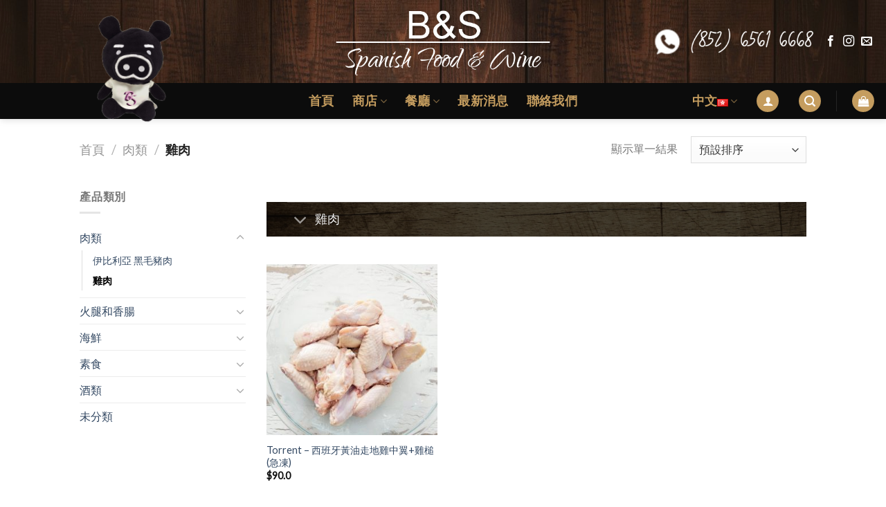

--- FILE ---
content_type: text/html; charset=UTF-8
request_url: https://www.b8s.com.hk/product-category/meat-zh-hant/chicken-zh-hant/
body_size: 18221
content:
<!DOCTYPE html>
<!--[if IE 9 ]> <html lang="zh-hant" class="ie9 loading-site no-js"> <![endif]-->
<!--[if IE 8 ]> <html lang="zh-hant" class="ie8 loading-site no-js"> <![endif]-->
<!--[if (gte IE 9)|!(IE)]><!--><html lang="zh-hant" class="loading-site no-js"> <!--<![endif]-->
<head>
	<meta charset="UTF-8" />
	<meta name="viewport" content="width=device-width, initial-scale=1.0, maximum-scale=1.0, user-scalable=no" />

	<link rel="profile" href="https://gmpg.org/xfn/11" />
	<link rel="pingback" href="https://www.b8s.com.hk/xmlrpc.php" />

	<script>(function(html){html.className = html.className.replace(/\bno-js\b/,'js')})(document.documentElement);</script>
<title>雞肉 &#8211; B&amp;S HK Co., Ltd</title>
<link rel="alternate" hreflang="zh-hant" href="https://www.b8s.com.hk/product-category/%e8%82%89%e9%a1%9e/chicken-zh-hant/" />
<link rel="alternate" hreflang="en" href="https://www.b8s.com.hk/product-category/meat/chicken/?lang=en" />
<link rel='dns-prefetch' href='//www.b8s.com.hk' />
<link rel='dns-prefetch' href='//s.w.org' />
<link rel="alternate" type="application/rss+xml" title="訂閱《B&amp;S HK Co., Ltd》&raquo; 資訊提供" href="https://www.b8s.com.hk/feed/" />
<link rel="alternate" type="application/rss+xml" title="訂閱《B&amp;S HK Co., Ltd》&raquo; 留言的資訊提供" href="https://www.b8s.com.hk/comments/feed/" />
<link rel="alternate" type="application/rss+xml" title="訂閱《B&amp;S HK Co., Ltd》&raquo; 分類〈雞肉〉的資訊提供" href="https://www.b8s.com.hk/product-category/%e8%82%89%e9%a1%9e/chicken-zh-hant/feed/" />
		<script type="text/javascript">
			window._wpemojiSettings = {"baseUrl":"https:\/\/s.w.org\/images\/core\/emoji\/13.0.0\/72x72\/","ext":".png","svgUrl":"https:\/\/s.w.org\/images\/core\/emoji\/13.0.0\/svg\/","svgExt":".svg","source":{"concatemoji":"https:\/\/www.b8s.com.hk\/wp-includes\/js\/wp-emoji-release.min.js?ver=5.5.17"}};
			!function(e,a,t){var n,r,o,i=a.createElement("canvas"),p=i.getContext&&i.getContext("2d");function s(e,t){var a=String.fromCharCode;p.clearRect(0,0,i.width,i.height),p.fillText(a.apply(this,e),0,0);e=i.toDataURL();return p.clearRect(0,0,i.width,i.height),p.fillText(a.apply(this,t),0,0),e===i.toDataURL()}function c(e){var t=a.createElement("script");t.src=e,t.defer=t.type="text/javascript",a.getElementsByTagName("head")[0].appendChild(t)}for(o=Array("flag","emoji"),t.supports={everything:!0,everythingExceptFlag:!0},r=0;r<o.length;r++)t.supports[o[r]]=function(e){if(!p||!p.fillText)return!1;switch(p.textBaseline="top",p.font="600 32px Arial",e){case"flag":return s([127987,65039,8205,9895,65039],[127987,65039,8203,9895,65039])?!1:!s([55356,56826,55356,56819],[55356,56826,8203,55356,56819])&&!s([55356,57332,56128,56423,56128,56418,56128,56421,56128,56430,56128,56423,56128,56447],[55356,57332,8203,56128,56423,8203,56128,56418,8203,56128,56421,8203,56128,56430,8203,56128,56423,8203,56128,56447]);case"emoji":return!s([55357,56424,8205,55356,57212],[55357,56424,8203,55356,57212])}return!1}(o[r]),t.supports.everything=t.supports.everything&&t.supports[o[r]],"flag"!==o[r]&&(t.supports.everythingExceptFlag=t.supports.everythingExceptFlag&&t.supports[o[r]]);t.supports.everythingExceptFlag=t.supports.everythingExceptFlag&&!t.supports.flag,t.DOMReady=!1,t.readyCallback=function(){t.DOMReady=!0},t.supports.everything||(n=function(){t.readyCallback()},a.addEventListener?(a.addEventListener("DOMContentLoaded",n,!1),e.addEventListener("load",n,!1)):(e.attachEvent("onload",n),a.attachEvent("onreadystatechange",function(){"complete"===a.readyState&&t.readyCallback()})),(n=t.source||{}).concatemoji?c(n.concatemoji):n.wpemoji&&n.twemoji&&(c(n.twemoji),c(n.wpemoji)))}(window,document,window._wpemojiSettings);
		</script>
		<style type="text/css">
img.wp-smiley,
img.emoji {
	display: inline !important;
	border: none !important;
	box-shadow: none !important;
	height: 1em !important;
	width: 1em !important;
	margin: 0 .07em !important;
	vertical-align: -0.1em !important;
	background: none !important;
	padding: 0 !important;
}
</style>
	<link rel='stylesheet' id='font-awesome-css'  href='https://www.b8s.com.hk/wp-content/plugins/advanced-product-labels-for-woocommerce/berocket/assets/css/font-awesome.min.css?ver=5.5.17' type='text/css' media='all' />
<link rel='stylesheet' id='berocket_products_label_style-css'  href='https://www.b8s.com.hk/wp-content/plugins/advanced-product-labels-for-woocommerce/css/frontend.css?ver=1.1.19' type='text/css' media='all' />
<style id='berocket_products_label_style-inline-css' type='text/css'>

        .berocket_better_labels:before,
        .berocket_better_labels:after {
            clear: both;
            content: " ";
            display: block;
        }
        .berocket_better_labels.berocket_better_labels_image {
            position: absolute!important;
            top: 0px!important;
            bottom: 0px!important;
            left: 0px!important;
            right: 0px!important;
            pointer-events: none;
        }
        .berocket_better_labels.berocket_better_labels_image * {
            pointer-events: none;
        }
        .berocket_better_labels.berocket_better_labels_image img,
        .berocket_better_labels.berocket_better_labels_image .fa,
        .berocket_better_labels.berocket_better_labels_image .berocket_color_label,
        .berocket_better_labels.berocket_better_labels_image .berocket_image_background,
        .berocket_better_labels .berocket_better_labels_line .br_alabel,
        .berocket_better_labels .berocket_better_labels_line .br_alabel span {
            pointer-events: all;
        }
        .berocket_better_labels .berocket_color_label,
        .br_alabel .berocket_color_label {
            width: 100%;
            height: 100%;
            display: block;
        }
        .berocket_better_labels .berocket_better_labels_position_left {
            text-align:left;
            float: left;
            clear: left;
        }
        .berocket_better_labels .berocket_better_labels_position_center {
            text-align:center;
        }
        .berocket_better_labels .berocket_better_labels_position_right {
            text-align:right;
            float: right;
            clear: right;
        }
        .berocket_better_labels.berocket_better_labels_label {
            clear: both
        }
        .berocket_better_labels .berocket_better_labels_line {
            line-height: 1px;
        }
        .berocket_better_labels.berocket_better_labels_label .berocket_better_labels_line {
            clear: none;
        }
        .berocket_better_labels .berocket_better_labels_position_left .berocket_better_labels_line {
            clear: left;
        }
        .berocket_better_labels .berocket_better_labels_position_right .berocket_better_labels_line {
            clear: right;
        }
        .berocket_better_labels .berocket_better_labels_line .br_alabel {
            display: inline-block;
            position: relative;
            top: 0!important;
            left: 0!important;
            right: 0!important;
            line-height: 1px;
        }
</style>
<link rel='stylesheet' id='wp-block-library-css'  href='https://www.b8s.com.hk/wp-includes/css/dist/block-library/style.min.css?ver=5.5.17' type='text/css' media='all' />
<link rel='stylesheet' id='wc-block-vendors-style-css'  href='https://www.b8s.com.hk/wp-content/plugins/woocommerce/packages/woocommerce-blocks/build/vendors-style.css?ver=3.4.0' type='text/css' media='all' />
<link rel='stylesheet' id='wc-block-style-css'  href='https://www.b8s.com.hk/wp-content/plugins/woocommerce/packages/woocommerce-blocks/build/style.css?ver=3.4.0' type='text/css' media='all' />
<link rel='stylesheet' id='contact-form-7-css'  href='https://www.b8s.com.hk/wp-content/plugins/contact-form-7/includes/css/styles.css?ver=5.3.2' type='text/css' media='all' />
<link rel='stylesheet' id='image-hover-effects-css-css'  href='https://www.b8s.com.hk/wp-content/plugins/mega-addons-for-visual-composer/css/ihover.css?ver=5.5.17' type='text/css' media='all' />
<link rel='stylesheet' id='style-css-css'  href='https://www.b8s.com.hk/wp-content/plugins/mega-addons-for-visual-composer/css/style.css?ver=5.5.17' type='text/css' media='all' />
<link rel='stylesheet' id='font-awesome-latest-css'  href='https://www.b8s.com.hk/wp-content/plugins/mega-addons-for-visual-composer/css/font-awesome/css/all.css?ver=5.5.17' type='text/css' media='all' />
<style id='woocommerce-inline-inline-css' type='text/css'>
.woocommerce form .form-row .required { visibility: visible; }
</style>
<link rel='stylesheet' id='wpml-legacy-dropdown-0-css'  href='//www.b8s.com.hk/wp-content/plugins/sitepress-multilingual-cms/templates/language-switchers/legacy-dropdown/style.css?ver=1' type='text/css' media='all' />
<style id='wpml-legacy-dropdown-0-inline-css' type='text/css'>
.wpml-ls-statics-shortcode_actions{background-color:#ffffff;}.wpml-ls-statics-shortcode_actions, .wpml-ls-statics-shortcode_actions .wpml-ls-sub-menu, .wpml-ls-statics-shortcode_actions a {border-color:#cdcdcd;}.wpml-ls-statics-shortcode_actions a {color:#444444;background-color:#ffffff;}.wpml-ls-statics-shortcode_actions a:hover,.wpml-ls-statics-shortcode_actions a:focus {color:#000000;background-color:#eeeeee;}.wpml-ls-statics-shortcode_actions .wpml-ls-current-language>a {color:#444444;background-color:#ffffff;}.wpml-ls-statics-shortcode_actions .wpml-ls-current-language:hover>a, .wpml-ls-statics-shortcode_actions .wpml-ls-current-language>a:focus {color:#000000;background-color:#eeeeee;}
</style>
<link rel='stylesheet' id='cms-navigation-style-base-css'  href='https://www.b8s.com.hk/wp-content/plugins/wpml-cms-nav/res/css/cms-navigation-base.css?ver=1.5.5' type='text/css' media='screen' />
<link rel='stylesheet' id='cms-navigation-style-css'  href='https://www.b8s.com.hk/wp-content/plugins/wpml-cms-nav/res/css/cms-navigation.css?ver=1.5.5' type='text/css' media='screen' />
<link rel='stylesheet' id='flatsome-parent-style-css'  href='https://www.b8s.com.hk/wp-content/themes/flatsome/style.css?ver=3.7.2' type='text/css' media='all' />
<link rel='stylesheet' id='flatsome-child-style-css'  href='https://www.b8s.com.hk/wp-content/themes/flatsome-child/style.css?ver=3.0' type='text/css' media='all' />
<link rel='stylesheet' id='flatsome-icons-css'  href='https://www.b8s.com.hk/wp-content/themes/flatsome/assets/css/fl-icons.css?ver=3.3' type='text/css' media='all' />
<link rel='stylesheet' id='flatsome-main-css'  href='https://www.b8s.com.hk/wp-content/themes/flatsome/assets/css/flatsome.css?ver=3.7.2' type='text/css' media='all' />
<link rel='stylesheet' id='flatsome-shop-css'  href='https://www.b8s.com.hk/wp-content/themes/flatsome/assets/css/flatsome-shop.css?ver=3.7.2' type='text/css' media='all' />
<link rel='stylesheet' id='flatsome-style-css'  href='https://www.b8s.com.hk/wp-content/themes/flatsome-child/style.css?ver=3.0' type='text/css' media='all' />
<script type="text/javascript">(function(a,d){if(a._nsl===d){a._nsl=[];var c=function(){if(a.jQuery===d)setTimeout(c,33);else{for(var b=0;b<a._nsl.length;b++)a._nsl[b].call(a,a.jQuery);a._nsl={push:function(b){b.call(a,a.jQuery)}}}};c()}})(window);</script><script>if (document.location.protocol != "https:") {document.location = document.URL.replace(/^http:/i, "https:");}</script><script type='text/javascript' src='https://www.b8s.com.hk/wp-includes/js/jquery/jquery.js?ver=1.12.4-wp' id='jquery-core-js'></script>
<script type='text/javascript' src='//www.b8s.com.hk/wp-content/plugins/revslider/sr6/assets/js/rbtools.min.js?ver=6.7.29' async id='tp-tools-js'></script>
<script type='text/javascript' src='//www.b8s.com.hk/wp-content/plugins/revslider/sr6/assets/js/rs6.min.js?ver=6.7.34' async id='revmin-js'></script>
<script type='text/javascript' src='//www.b8s.com.hk/wp-content/plugins/sitepress-multilingual-cms/templates/language-switchers/legacy-dropdown/script.js?ver=1' id='wpml-legacy-dropdown-0-js'></script>
<link rel="https://api.w.org/" href="https://www.b8s.com.hk/wp-json/" /><link rel="EditURI" type="application/rsd+xml" title="RSD" href="https://www.b8s.com.hk/xmlrpc.php?rsd" />
<link rel="wlwmanifest" type="application/wlwmanifest+xml" href="https://www.b8s.com.hk/wp-includes/wlwmanifest.xml" /> 
<meta name="generator" content="WordPress 5.5.17" />
<meta name="generator" content="WooCommerce 4.6.1" />
<meta name="generator" content="WPML ver:4.4.3 stt:62,1;" />
<style>.product .images {position: relative;}</style><style>.woocommerce-password-strength.short {color: #e2401c}.woocommerce-password-strength.bad {color: #e2401c}.woocommerce-password-strength.good {color: #3d9cd2}.woocommerce-password-strength.strong {color: #0f834d}</style><style>.bg{opacity: 0; transition: opacity 1s; -webkit-transition: opacity 1s;} .bg-loaded{opacity: 1;}</style><!--[if IE]><link rel="stylesheet" type="text/css" href="https://www.b8s.com.hk/wp-content/themes/flatsome/assets/css/ie-fallback.css"><script src="//cdnjs.cloudflare.com/ajax/libs/html5shiv/3.6.1/html5shiv.js"></script><script>var head = document.getElementsByTagName('head')[0],style = document.createElement('style');style.type = 'text/css';style.styleSheet.cssText = ':before,:after{content:none !important';head.appendChild(style);setTimeout(function(){head.removeChild(style);}, 0);</script><script src="https://www.b8s.com.hk/wp-content/themes/flatsome/assets/libs/ie-flexibility.js"></script><![endif]-->    <script type="text/javascript">
    WebFontConfig = {
      google: { families: [ "Nothing+You+Could+Do:regular,regular","Lato:regular,400","Lato:regular,regular","Dancing+Script:regular,400", ] }
    };
    (function() {
      var wf = document.createElement('script');
      wf.src = 'https://ajax.googleapis.com/ajax/libs/webfont/1/webfont.js';
      wf.type = 'text/javascript';
      wf.async = 'true';
      var s = document.getElementsByTagName('script')[0];
      s.parentNode.insertBefore(wf, s);
    })(); </script>
  	<noscript><style>.woocommerce-product-gallery{ opacity: 1 !important; }</style></noscript>
	<meta name="generator" content="Powered by Slider Revolution 6.7.34 - responsive, Mobile-Friendly Slider Plugin for WordPress with comfortable drag and drop interface." />
<link rel="icon" href="https://www.b8s.com.hk/wp-content/uploads/2019/03/cropped-pig-225x300-1-32x32.png" sizes="32x32" />
<link rel="icon" href="https://www.b8s.com.hk/wp-content/uploads/2019/03/cropped-pig-225x300-1-192x192.png" sizes="192x192" />
<link rel="apple-touch-icon" href="https://www.b8s.com.hk/wp-content/uploads/2019/03/cropped-pig-225x300-1-180x180.png" />
<meta name="msapplication-TileImage" content="https://www.b8s.com.hk/wp-content/uploads/2019/03/cropped-pig-225x300-1-270x270.png" />
<script>function setREVStartSize(e){
			//window.requestAnimationFrame(function() {
				window.RSIW = window.RSIW===undefined ? window.innerWidth : window.RSIW;
				window.RSIH = window.RSIH===undefined ? window.innerHeight : window.RSIH;
				try {
					var pw = document.getElementById(e.c).parentNode.offsetWidth,
						newh;
					pw = pw===0 || isNaN(pw) || (e.l=="fullwidth" || e.layout=="fullwidth") ? window.RSIW : pw;
					e.tabw = e.tabw===undefined ? 0 : parseInt(e.tabw);
					e.thumbw = e.thumbw===undefined ? 0 : parseInt(e.thumbw);
					e.tabh = e.tabh===undefined ? 0 : parseInt(e.tabh);
					e.thumbh = e.thumbh===undefined ? 0 : parseInt(e.thumbh);
					e.tabhide = e.tabhide===undefined ? 0 : parseInt(e.tabhide);
					e.thumbhide = e.thumbhide===undefined ? 0 : parseInt(e.thumbhide);
					e.mh = e.mh===undefined || e.mh=="" || e.mh==="auto" ? 0 : parseInt(e.mh,0);
					if(e.layout==="fullscreen" || e.l==="fullscreen")
						newh = Math.max(e.mh,window.RSIH);
					else{
						e.gw = Array.isArray(e.gw) ? e.gw : [e.gw];
						for (var i in e.rl) if (e.gw[i]===undefined || e.gw[i]===0) e.gw[i] = e.gw[i-1];
						e.gh = e.el===undefined || e.el==="" || (Array.isArray(e.el) && e.el.length==0)? e.gh : e.el;
						e.gh = Array.isArray(e.gh) ? e.gh : [e.gh];
						for (var i in e.rl) if (e.gh[i]===undefined || e.gh[i]===0) e.gh[i] = e.gh[i-1];
											
						var nl = new Array(e.rl.length),
							ix = 0,
							sl;
						e.tabw = e.tabhide>=pw ? 0 : e.tabw;
						e.thumbw = e.thumbhide>=pw ? 0 : e.thumbw;
						e.tabh = e.tabhide>=pw ? 0 : e.tabh;
						e.thumbh = e.thumbhide>=pw ? 0 : e.thumbh;
						for (var i in e.rl) nl[i] = e.rl[i]<window.RSIW ? 0 : e.rl[i];
						sl = nl[0];
						for (var i in nl) if (sl>nl[i] && nl[i]>0) { sl = nl[i]; ix=i;}
						var m = pw>(e.gw[ix]+e.tabw+e.thumbw) ? 1 : (pw-(e.tabw+e.thumbw)) / (e.gw[ix]);
						newh =  (e.gh[ix] * m) + (e.tabh + e.thumbh);
					}
					var el = document.getElementById(e.c);
					if (el!==null && el) el.style.height = newh+"px";
					el = document.getElementById(e.c+"_wrapper");
					if (el!==null && el) {
						el.style.height = newh+"px";
						el.style.display = "block";
					}
				} catch(e){
					console.log("Failure at Presize of Slider:" + e)
				}
			//});
		  };</script>
<style id="custom-css" type="text/css">:root {--primary-color: #c59d5f;}/* Site Width */.header-main{height: 120px}#logo img{max-height: 120px}#logo{width:320px;}.header-bottom{min-height: 10px}.header-top{min-height: 33px}.transparent .header-main{height: 30px}.transparent #logo img{max-height: 30px}.has-transparent + .page-title:first-of-type,.has-transparent + #main > .page-title,.has-transparent + #main > div > .page-title,.has-transparent + #main .page-header-wrapper:first-of-type .page-title{padding-top: 80px;}.header.show-on-scroll,.stuck .header-main{height:70px!important}.stuck #logo img{max-height: 70px!important}.search-form{ width: 100%;}.header-bg-color, .header-wrapper {background-color: rgba(94,74,51,0.23)}.header-bg-image {background-image: url('https://www.b8s.com.hk/wp-content/uploads/2019/05/perfect-design-dark-wood-wallpaper-free-chromebook-ready-for-download.jpg');}.header-bg-image {background-repeat: repeat;}.header-bottom {background-color: #0c0c0c}.header-main .nav > li > a{line-height: 16px }.stuck .header-main .nav > li > a{line-height: 50px }@media (max-width: 549px) {.header-main{height: 70px}#logo img{max-height: 70px}}.header-top{background-color:rgba(197,157,95,0)!important;}/* Color */.accordion-title.active, .has-icon-bg .icon .icon-inner,.logo a, .primary.is-underline, .primary.is-link, .badge-outline .badge-inner, .nav-outline > li.active> a,.nav-outline >li.active > a, .cart-icon strong,[data-color='primary'], .is-outline.primary{color: #c59d5f;}/* Color !important */[data-text-color="primary"]{color: #c59d5f!important;}/* Background Color */[data-text-bg="primary"]{background-color: #c59d5f;}/* Background */.scroll-to-bullets a,.featured-title, .label-new.menu-item > a:after, .nav-pagination > li > .current,.nav-pagination > li > span:hover,.nav-pagination > li > a:hover,.has-hover:hover .badge-outline .badge-inner,button[type="submit"], .button.wc-forward:not(.checkout):not(.checkout-button), .button.submit-button, .button.primary:not(.is-outline),.featured-table .title,.is-outline:hover, .has-icon:hover .icon-label,.nav-dropdown-bold .nav-column li > a:hover, .nav-dropdown.nav-dropdown-bold > li > a:hover, .nav-dropdown-bold.dark .nav-column li > a:hover, .nav-dropdown.nav-dropdown-bold.dark > li > a:hover, .is-outline:hover, .tagcloud a:hover,.grid-tools a, input[type='submit']:not(.is-form), .box-badge:hover .box-text, input.button.alt,.nav-box > li > a:hover,.nav-box > li.active > a,.nav-pills > li.active > a ,.current-dropdown .cart-icon strong, .cart-icon:hover strong, .nav-line-bottom > li > a:before, .nav-line-grow > li > a:before, .nav-line > li > a:before,.banner, .header-top, .slider-nav-circle .flickity-prev-next-button:hover svg, .slider-nav-circle .flickity-prev-next-button:hover .arrow, .primary.is-outline:hover, .button.primary:not(.is-outline), input[type='submit'].primary, input[type='submit'].primary, input[type='reset'].button, input[type='button'].primary, .badge-inner{background-color: #c59d5f;}/* Border */.nav-vertical.nav-tabs > li.active > a,.scroll-to-bullets a.active,.nav-pagination > li > .current,.nav-pagination > li > span:hover,.nav-pagination > li > a:hover,.has-hover:hover .badge-outline .badge-inner,.accordion-title.active,.featured-table,.is-outline:hover, .tagcloud a:hover,blockquote, .has-border, .cart-icon strong:after,.cart-icon strong,.blockUI:before, .processing:before,.loading-spin, .slider-nav-circle .flickity-prev-next-button:hover svg, .slider-nav-circle .flickity-prev-next-button:hover .arrow, .primary.is-outline:hover{border-color: #c59d5f}.nav-tabs > li.active > a{border-top-color: #c59d5f}.widget_shopping_cart_content .blockUI.blockOverlay:before { border-left-color: #c59d5f }.woocommerce-checkout-review-order .blockUI.blockOverlay:before { border-left-color: #c59d5f }/* Fill */.slider .flickity-prev-next-button:hover svg,.slider .flickity-prev-next-button:hover .arrow{fill: #c59d5f;}@media screen and (max-width: 549px){body{font-size: 100%;}}body{font-family:"Lato", sans-serif}body{font-weight: 400}.nav > li > a {font-family:"Lato", sans-serif;}.nav > li > a {font-weight: 0;}h1,h2,h3,h4,h5,h6,.heading-font, .off-canvas-center .nav-sidebar.nav-vertical > li > a{font-family: "Nothing You Could Do", sans-serif;}h1,h2,h3,h4,h5,h6,.heading-font,.banner h1,.banner h2{font-weight: 0;}.alt-font{font-family: "Dancing Script", sans-serif;}.alt-font{font-weight: 400!important;}.header:not(.transparent) .header-bottom-nav.nav > li > a{color: #c59d5f;}.header:not(.transparent) .header-bottom-nav.nav > li > a:hover,.header:not(.transparent) .header-bottom-nav.nav > li.active > a,.header:not(.transparent) .header-bottom-nav.nav > li.current > a,.header:not(.transparent) .header-bottom-nav.nav > li > a.active,.header:not(.transparent) .header-bottom-nav.nav > li > a.current{color: #ffffff;}.header-bottom-nav.nav-line-bottom > li > a:before,.header-bottom-nav.nav-line-grow > li > a:before,.header-bottom-nav.nav-line > li > a:before,.header-bottom-nav.nav-box > li > a:hover,.header-bottom-nav.nav-box > li.active > a,.header-bottom-nav.nav-pills > li > a:hover,.header-bottom-nav.nav-pills > li.active > a{color:#FFF!important;background-color: #ffffff;}.products.has-equal-box-heights .box-image {padding-top: 100%;}.shop-page-title.featured-title .title-bg{background-image: url(https://www.b8s.com.hk/wp-content/uploads/2019/05/chicken.jpg)!important;}@media screen and (min-width: 550px){.products .box-vertical .box-image{min-width: 300px!important;width: 300px!important;}}.footer-2{background-color: rgba(255,255,255,0)}.absolute-footer, html{background-color: rgba(255,255,255,0)}/* Custom CSS */#logo{margin:0px !important;}.header-nav.header-nav-main.nav.nav-left.nav-line-bottom.nav-size-small.nav-spacing-small.nav-uppercase{max-width:350px !important;}.return-to-shop{display:block;}.woocommerce-MyAccount-content a.woocommerce-Button.button{display:block;}.lightbox-content{background-color: black!important;}/* Custom CSS Mobile */@media (max-width: 549px){div#logo.flex-col.logo{width:120px;}}.label-new.menu-item > a:after{content:"New";}.label-hot.menu-item > a:after{content:"Hot";}.label-sale.menu-item > a:after{content:"Sale";}.label-popular.menu-item > a:after{content:"Popular";}</style></head>

<body data-rsssl=1 class="archive tax-product_cat term-chicken-zh-hant term-132 theme-flatsome woocommerce woocommerce-page woocommerce-no-js header-shadow lightbox nav-dropdown-has-arrow">


<a class="skip-link screen-reader-text" href="#main">Skip to content</a>

<div id="wrapper">


<header id="header" class="header header-full-width">
   <div class="header-wrapper">
	<div id="masthead" class="header-main show-logo-center hide-for-sticky nav-dark">
      <div class="header-inner flex-row container logo-center medium-logo-center" role="navigation">

          <!-- Logo -->
          <div id="logo" class="flex-col logo">
            <!-- Header logo -->
<a href="https://www.b8s.com.hk/" title="B&amp;S HK Co., Ltd - Food &amp; Beverage Service &amp; Distribution" rel="home">
    <img width="320" height="120" src="https://www.b8s.com.hk/wp-content/uploads/2019/05/logorev4b.png" class="header_logo header-logo" alt="B&amp;S HK Co., Ltd"/><img  width="320" height="120" src="https://www.b8s.com.hk/wp-content/uploads/2019/05/logorev4b.png" class="header-logo-dark" alt="B&amp;S HK Co., Ltd"/></a>
          </div>

          <!-- Mobile Left Elements -->
          <div class="flex-col show-for-medium flex-left">
            <ul class="mobile-nav nav nav-left ">
              <li class="nav-icon has-icon">
  		<a href="#" data-open="#main-menu" data-pos="left" data-bg="main-menu-overlay" data-color="" class="is-small" aria-controls="main-menu" aria-expanded="false">
		
		  <i class="icon-menu" ></i>
		  		</a>
	</li><li class="header-block"><div class="header-block-block-1"><p>
			<!-- START header REVOLUTION SLIDER 6.7.34 --><p class="rs-p-wp-fix"></p>
			<rs-module-wrap id="rev_slider_19_1_wrapper" data-source="gallery" style="visibility:hidden;background:transparent;padding:0;margin:0px auto;margin-top:0;margin-bottom:0;">
				<rs-module id="rev_slider_19_1" style="" data-version="6.7.34">
					<rs-slides style="overflow: hidden; position: absolute;">
						<rs-slide style="position: absolute;" data-key="rs-33" data-title="Slide" data-anim="adpr:false;">
							<img src="//www.b8s.com.hk/wp-content/plugins/revslider/sr6/assets/assets/dummy.png" alt="Slide" title="Torrent &#8211; 西班牙黃油走地雞中翼+雞槌 (急凍)" class="rev-slidebg tp-rs-img rs-lazyload" data-lazyload="//www.b8s.com.hk/wp-content/plugins/revslider/sr6/assets/assets/transparent.png" data-no-retina>
<!--
							--><rs-layer
								id="slider-19-slide-33-layer-1" 
								data-type="image"
								data-rsp_ch="on"
								data-xy="x:c;y:m;"
								data-text="l:22;a:inherit;"
								data-dim="w:155px,155px,155px,75;h:155px,155px,155px,75px;"
								data-frame_0="tp:600;"
								data-frame_1="tp:600;sp:290;sR:10;"
								data-frame_999="o:0;tp:600;st:w;sp:310;sR:8700;"
								data-loop_0="rZ:-6;oX:50;oY:90;"
								data-loop_999="rZ:6;sp:4000;yym:t;yyr:t;yys:t;yyf:t;"
								style="z-index:5;"
							><img src="//www.b8s.com.hk/wp-content/plugins/revslider/sr6/assets/assets/dummy.png" alt="" class="tp-rs-img rs-lazyload" width="278" height="278" data-lazyload="//www.b8s.com.hk/wp-content/uploads/2019/03/pig-225x300-1.png" data-no-retina> 
							</rs-layer><!--
-->					</rs-slide>
					</rs-slides>
				</rs-module>
				<script>
					setREVStartSize({c: 'rev_slider_19_1',rl:[1240,1240,1240,480],el:[],gw:[200,200,200,75],gh:[200,200,200,75],type:'standard',justify:'',layout:'fullwidth',mh:"0"});if (window.RS_MODULES!==undefined && window.RS_MODULES.modules!==undefined && window.RS_MODULES.modules["revslider191"]!==undefined) {window.RS_MODULES.modules["revslider191"].once = false;window.revapi19 = undefined;if (window.RS_MODULES.checkMinimal!==undefined) window.RS_MODULES.checkMinimal()}
				</script>
			</rs-module-wrap>
			<!-- END REVOLUTION SLIDER -->
</p></div></li>            </ul>
          </div>

          <!-- Left Elements -->
          <div class="flex-col hide-for-medium flex-left
            ">
            <ul class="header-nav header-nav-main nav nav-left  nav-line-bottom nav-size-small nav-spacing-small nav-uppercase" >
              <li class="header-block"><div class="header-block-block-1"><p>
			<!-- START header REVOLUTION SLIDER 6.7.34 --><p class="rs-p-wp-fix"></p>
			<rs-module-wrap id="rev_slider_19_2_wrapper" data-source="gallery" style="visibility:hidden;background:transparent;padding:0;margin:0px auto;margin-top:0;margin-bottom:0;">
				<rs-module id="rev_slider_19_2" style="" data-version="6.7.34">
					<rs-slides style="overflow: hidden; position: absolute;">
						<rs-slide style="position: absolute;" data-key="rs-33" data-title="Slide" data-anim="adpr:false;">
							<img src="//www.b8s.com.hk/wp-content/plugins/revslider/sr6/assets/assets/dummy.png" alt="Slide" title="Torrent &#8211; 西班牙黃油走地雞中翼+雞槌 (急凍)" class="rev-slidebg tp-rs-img rs-lazyload" data-lazyload="//www.b8s.com.hk/wp-content/plugins/revslider/sr6/assets/assets/transparent.png" data-no-retina>
<!--
							--><rs-layer
								id="slider-19-slide-33-layer-1" 
								data-type="image"
								data-rsp_ch="on"
								data-xy="x:c;y:m;"
								data-text="l:22;a:inherit;"
								data-dim="w:155px,155px,155px,75;h:155px,155px,155px,75px;"
								data-frame_0="tp:600;"
								data-frame_1="tp:600;sp:290;sR:10;"
								data-frame_999="o:0;tp:600;st:w;sp:310;sR:8700;"
								data-loop_0="rZ:-6;oX:50;oY:90;"
								data-loop_999="rZ:6;sp:4000;yym:t;yyr:t;yys:t;yyf:t;"
								style="z-index:5;"
							><img src="//www.b8s.com.hk/wp-content/plugins/revslider/sr6/assets/assets/dummy.png" alt="" class="tp-rs-img rs-lazyload" width="278" height="278" data-lazyload="//www.b8s.com.hk/wp-content/uploads/2019/03/pig-225x300-1.png" data-no-retina> 
							</rs-layer><!--
-->					</rs-slide>
					</rs-slides>
				</rs-module>
				<script>
					setREVStartSize({c: 'rev_slider_19_2',rl:[1240,1240,1240,480],el:[],gw:[200,200,200,75],gh:[200,200,200,75],type:'standard',justify:'',layout:'fullwidth',mh:"0"});if (window.RS_MODULES!==undefined && window.RS_MODULES.modules!==undefined && window.RS_MODULES.modules["revslider192"]!==undefined) {window.RS_MODULES.modules["revslider192"].once = false;window.revapi19_2 = undefined;if (window.RS_MODULES.checkMinimal!==undefined) window.RS_MODULES.checkMinimal()}
				</script>
			</rs-module-wrap>
			<!-- END REVOLUTION SLIDER -->
</p></div></li>            </ul>
          </div>

          <!-- Right Elements -->
          <div class="flex-col hide-for-medium flex-right">
            <ul class="header-nav header-nav-main nav nav-right  nav-line-bottom nav-size-small nav-spacing-small nav-uppercase">
              <li class="html custom html_topbar_left"><img class="alignnone  wp-image-5059" src="https://www.b8s.com.hk/wp-content/uploads/2025/06/Heading_2025.png" alt="" width="250" height="0" /></li><li class="html header-social-icons ml-0">
	<div class="social-icons follow-icons " ><a href="https://www.facebook.com/b8shk/" target="_blank" data-label="Facebook"  rel="noopener noreferrer nofollow" class="icon plain facebook tooltip" title="Follow on Facebook"><i class="icon-facebook" ></i></a><a href="https://www.instagram.com/explore/locations/1789831411075514/bs-spanish-tapas-place/" target="_blank" rel="noopener noreferrer nofollow" data-label="Instagram" class="icon plain  instagram tooltip" title="Follow on Instagram"><i class="icon-instagram" ></i></a><a href="/cdn-cgi/l/email-protection#30595e565f705208431e535f5d1e585b" data-label="E-mail" rel="nofollow" class="icon plain  email tooltip" title="Send us an email"><i class="icon-envelop" ></i></a></div></li>            </ul>
          </div>

          <!-- Mobile Right Elements -->
          <div class="flex-col show-for-medium flex-right">
            <ul class="mobile-nav nav nav-right ">
              <li class="header-search header-search-lightbox has-icon">
	<div class="header-button">		<a href="#search-lightbox" data-open="#search-lightbox" data-focus="input.search-field"
		class="icon primary button circle is-small">
		<i class="icon-search" style="font-size:16px;"></i></a>
		</div>
		
	<div id="search-lightbox" class="mfp-hide dark text-center">
		<div class="searchform-wrapper ux-search-box relative form- is-large"><form role="search" method="get" class="searchform" action="https://www.b8s.com.hk/">
		<div class="flex-row relative">
									<div class="flex-col flex-grow">
			  <input type="search" class="search-field mb-0" name="s" value="" placeholder="搜尋&hellip;" />
		    <input type="hidden" name="post_type" value="product" />
                    <input type="hidden" name="lang" value="zh-hant" />
        			</div><!-- .flex-col -->
			<div class="flex-col">
				<button type="submit" class="ux-search-submit submit-button secondary button icon mb-0">
					<i class="icon-search" ></i>				</button>
			</div><!-- .flex-col -->
		</div><!-- .flex-row -->
	 <div class="live-search-results text-left z-top"></div>
<input type='hidden' name='lang' value='zh-hant' /></form>
</div>	</div>
</li>
<li class="cart-item has-icon">

<div class="header-button">      <a href="https://www.b8s.com.hk/%e8%b3%bc%e7%89%a9%e8%bb%8a/" class="header-cart-link off-canvas-toggle nav-top-link icon primary button circle is-small" data-open="#cart-popup" data-class="off-canvas-cart" title="購物車" data-pos="right">
  
    <i class="icon-shopping-bag"
    data-icon-label="0">
  </i>
  </a>
</div>

  <!-- Cart Sidebar Popup -->
  <div id="cart-popup" class="mfp-hide widget_shopping_cart">
  <div class="cart-popup-inner inner-padding">
      <div class="cart-popup-title text-center">
          <h4 class="uppercase">購物車</h4>
          <div class="is-divider"></div>
      </div>
      <div class="widget_shopping_cart_content">
          

	<p class="woocommerce-mini-cart__empty-message">購物車內無任何商品</p>


      </div>
             <div class="cart-sidebar-content relative"></div>  </div>
  </div>

</li>
            </ul>
          </div>

      </div><!-- .header-inner -->
     
            <!-- Header divider -->
      <div class="container"><div class="top-divider full-width"></div></div>
      </div><!-- .header-main --><div id="wide-nav" class="header-bottom wide-nav hide-for-sticky nav-dark flex-has-center hide-for-medium">
    <div class="flex-row container">

                        <div class="flex-col hide-for-medium flex-left">
                <ul class="nav header-nav header-bottom-nav nav-left  nav-size-xlarge nav-spacing-xlarge nav-uppercase">
                                    </ul>
            </div><!-- flex-col -->
            
                        <div class="flex-col hide-for-medium flex-center">
                <ul class="nav header-nav header-bottom-nav nav-center  nav-size-xlarge nav-spacing-xlarge nav-uppercase">
                    <li id="menu-item-4126" class="menu-item menu-item-type-post_type menu-item-object-page menu-item-home  menu-item-4126"><a href="https://www.b8s.com.hk/" class="nav-top-link">首頁</a></li>
<li id="menu-item-8196" class="menu-item menu-item-type-custom menu-item-object-custom menu-item-has-children  menu-item-8196 has-dropdown"><a href="#" class="nav-top-link">商店<i class="icon-angle-down" ></i></a>
<ul class='nav-dropdown nav-dropdown-default'>
	<li id="menu-item-4115" class="menu-item menu-item-type-custom menu-item-object-custom  menu-item-4115"><a href="https://www.b8s.com.hk/product-category/ham-and-sausage/?lang=zh-hant">火腿和香腸</a></li>
	<li id="menu-item-4116" class="menu-item menu-item-type-custom menu-item-object-custom  menu-item-4116"><a href="https://www.b8s.com.hk/product-category/meat/?lang=zh-hant">肉類</a></li>
	<li id="menu-item-4117" class="menu-item menu-item-type-custom menu-item-object-custom  menu-item-4117"><a href="https://www.b8s.com.hk/product-category/seafood/?lang=zh-hant">海鮮</a></li>
	<li id="menu-item-5924" class="menu-item menu-item-type-custom menu-item-object-custom  menu-item-5924"><a href="https://www.b8s.com.hk/product-category/tapas/?lang=zh-hant">米芝蓮小食</a></li>
	<li id="menu-item-4118" class="menu-item menu-item-type-custom menu-item-object-custom  menu-item-4118"><a href="https://www.b8s.com.hk/product-category/green/?lang=zh-hant">自然食品</a></li>
	<li id="menu-item-4119" class="menu-item menu-item-type-custom menu-item-object-custom  menu-item-4119"><a href="https://www.b8s.com.hk/product-category/store-cupboard/?lang=zh-hant">食橱必需品</a></li>
	<li id="menu-item-4122" class="menu-item menu-item-type-custom menu-item-object-custom  menu-item-4122"><a href="https://www.b8s.com.hk/product-category/gifts-hampers/?lang=zh-hant">禮品</a></li>
</ul>
</li>
<li id="menu-item-4110" class="menu-item menu-item-type-custom menu-item-object-custom menu-item-has-children  menu-item-4110 has-dropdown"><a href="#" class="nav-top-link">餐廳<i class="icon-angle-down" ></i></a>
<ul class='nav-dropdown nav-dropdown-default'>
	<li id="menu-item-4112" class="menu-item menu-item-type-post_type menu-item-object-page  menu-item-4112"><a href="https://www.b8s.com.hk/%e9%a4%90%e5%bb%b3/">餐廳</a></li>
	<li id="menu-item-4113" class="menu-item menu-item-type-post_type menu-item-object-page  menu-item-4113"><a href="https://www.b8s.com.hk/%e7%83%b9%e9%a3%aa%e5%ad%b8%e9%99%a2/">烹飪學院</a></li>
	<li id="menu-item-6135" class="menu-item menu-item-type-post_type menu-item-object-page  menu-item-6135"><a href="https://www.b8s.com.hk/%e9%a4%90%e5%bb%b3/%e6%b4%be%e5%b0%8d/">派對</a></li>
</ul>
</li>
<li id="menu-item-4109" class="menu-item menu-item-type-post_type menu-item-object-page  menu-item-4109"><a href="https://www.b8s.com.hk/%e6%9c%80%e6%96%b0%e6%b6%88%e6%81%af/" class="nav-top-link">最新消息</a></li>
<li id="menu-item-4129" class="menu-item menu-item-type-post_type menu-item-object-page  menu-item-4129"><a href="https://www.b8s.com.hk/%e8%81%af%e7%b5%a1%e6%88%91%e5%80%91/" class="nav-top-link">聯絡我們</a></li>
                </ul>
            </div><!-- flex-col -->
            
                        <div class="flex-col hide-for-medium flex-right flex-grow">
              <ul class="nav header-nav header-bottom-nav nav-right  nav-size-xlarge nav-spacing-xlarge nav-uppercase">
                   <li class="has-dropdown header-language-dropdown">
	<a href="#">
		中文		<i class="image-icon"><img src="https://www.b8s.com.hk/wp-content/uploads/flags/hk.png" alt="中文"/></i>		<i class="icon-angle-down" ></i>	</a>
	<ul class="nav-dropdown nav-dropdown-default">
		<li><a href="https://www.b8s.com.hk/product-category/%e8%82%89%e9%a1%9e/chicken-zh-hant/" hreflang="zh-hant"><i class="icon-image"><img src="https://www.b8s.com.hk/wp-content/uploads/flags/hk.png" alt="中文"/></i> 中文</a></li><li><a href="https://www.b8s.com.hk/product-category/meat/chicken/?lang=en" hreflang="en"><i class="icon-image"><img src="https://www.b8s.com.hk/wp-content/plugins/sitepress-multilingual-cms/res/flags/en.png" alt="Eng"/></i> Eng</a></li>	</ul>
</li>
<li class="account-item has-icon
    "
>
<div class="header-button">
<a href="https://www.b8s.com.hk/my-account/"
    class="nav-top-link nav-top-not-logged-in icon primary button circle is-small"
    data-open="#login-form-popup"  >
  <i class="icon-user" ></i>
</a><!-- .account-login-link -->

</div>

</li>
<li class="header-search header-search-lightbox has-icon">
	<div class="header-button">		<a href="#search-lightbox" data-open="#search-lightbox" data-focus="input.search-field"
		class="icon primary button circle is-small">
		<i class="icon-search" style="font-size:16px;"></i></a>
		</div>
		
	<div id="search-lightbox" class="mfp-hide dark text-center">
		<div class="searchform-wrapper ux-search-box relative form- is-large"><form role="search" method="get" class="searchform" action="https://www.b8s.com.hk/">
		<div class="flex-row relative">
									<div class="flex-col flex-grow">
			  <input type="search" class="search-field mb-0" name="s" value="" placeholder="搜尋&hellip;" />
		    <input type="hidden" name="post_type" value="product" />
                    <input type="hidden" name="lang" value="zh-hant" />
        			</div><!-- .flex-col -->
			<div class="flex-col">
				<button type="submit" class="ux-search-submit submit-button secondary button icon mb-0">
					<i class="icon-search" ></i>				</button>
			</div><!-- .flex-col -->
		</div><!-- .flex-row -->
	 <div class="live-search-results text-left z-top"></div>
<input type='hidden' name='lang' value='zh-hant' /></form>
</div>	</div>
</li>
<li class="header-divider"></li><li class="cart-item has-icon has-dropdown">
<div class="header-button">
<a href="https://www.b8s.com.hk/%e8%b3%bc%e7%89%a9%e8%bb%8a/" title="購物車" class="header-cart-link icon primary button circle is-small">



    <i class="icon-shopping-bag"
    data-icon-label="0">
  </i>
  </a>
</div>
 <ul class="nav-dropdown nav-dropdown-default">
    <li class="html widget_shopping_cart">
      <div class="widget_shopping_cart_content">
        

	<p class="woocommerce-mini-cart__empty-message">購物車內無任何商品</p>


      </div>
    </li>
     </ul><!-- .nav-dropdown -->

</li>
              </ul>
            </div><!-- flex-col -->
            
            
    </div><!-- .flex-row -->
</div><!-- .header-bottom -->

<div class="header-bg-container fill"><div class="header-bg-image fill"></div><div class="header-bg-color fill"></div></div><!-- .header-bg-container -->   </div><!-- header-wrapper-->
</header>

<div class="shop-page-title category-page-title page-title ">

	<div class="page-title-inner flex-row  medium-flex-wrap container">
	  <div class="flex-col flex-grow medium-text-center">
	  	 	 <div class="is-large">
	<nav class="woocommerce-breadcrumb breadcrumbs"><a href="https://www.b8s.com.hk">首頁</a> <span class="divider">&#47;</span> <a href="https://www.b8s.com.hk/product-category/%e8%82%89%e9%a1%9e/">肉類</a> <span class="divider">&#47;</span> 雞肉</nav></div>
<div class="category-filtering category-filter-row show-for-medium">
	<a href="#" data-open="#shop-sidebar" data-visible-after="true" data-pos="left" class="filter-button uppercase plain">
		<i class="icon-menu"></i>
		<strong>篩選</strong>
	</a>
	<div class="inline-block">
			</div>
</div>
	  </div><!-- .flex-left -->
	  
	   <div class="flex-col medium-text-center">
	  	 	

<p class="woocommerce-result-count hide-for-medium">
	顯示單一結果</p>
<form class="woocommerce-ordering" method="get">
	<select name="orderby" class="orderby" aria-label="商店訂單">
					<option value="menu_order"  selected='selected'>預設排序</option>
					<option value="popularity" >依熱銷度</option>
					<option value="rating" >依平均評分</option>
					<option value="date" >依最新項目排序</option>
					<option value="price" >依價格排序:低至高</option>
					<option value="price-desc" >依價格排序:高至低</option>
			</select>
	<input type="hidden" name="paged" value="1" />
	</form>
	   </div><!-- .flex-right -->
	   
	</div><!-- flex-row -->
</div><!-- .page-title -->

<main id="main" class="">
<div class="row category-page-row">

		<div class="col large-3 hide-for-medium ">
			<div id="shop-sidebar" class="sidebar-inner col-inner">
				<aside id="woocommerce_product_categories-3" class="widget woocommerce widget_product_categories"><span class="widget-title shop-sidebar">產品類別</span><div class="is-divider small"></div><ul class="product-categories"><li class="cat-item cat-item-188 cat-parent current-cat-parent"><a href="https://www.b8s.com.hk/product-category/%e8%82%89%e9%a1%9e/">肉類</a><ul class='children'>
<li class="cat-item cat-item-139"><a href="https://www.b8s.com.hk/product-category/%e8%82%89%e9%a1%9e/premium-pork-zh-hant/">伊比利亞 黑毛豬肉</a></li>
<li class="cat-item cat-item-132 current-cat"><a href="https://www.b8s.com.hk/product-category/%e8%82%89%e9%a1%9e/chicken-zh-hant/">雞肉</a></li>
</ul>
</li>
<li class="cat-item cat-item-124 cat-parent"><a href="https://www.b8s.com.hk/product-category/ham-and-sausage/">火腿和香腸</a><ul class='children'>
<li class="cat-item cat-item-126"><a href="https://www.b8s.com.hk/product-category/ham-and-sausage/ham-zh-hant/">火腿</a></li>
</ul>
</li>
<li class="cat-item cat-item-142 cat-parent"><a href="https://www.b8s.com.hk/product-category/seafood-zh-hant/">海鮮</a><ul class='children'>
<li class="cat-item cat-item-171"><a href="https://www.b8s.com.hk/product-category/seafood-zh-hant/%e6%96%b0%e9%ae%ae%e6%b5%b7%e7%94%a2/">新鮮海產</a></li>
<li class="cat-item cat-item-144"><a href="https://www.b8s.com.hk/product-category/seafood-zh-hant/frozen-zh-hant/">冷凍類</a></li>
<li class="cat-item cat-item-143"><a href="https://www.b8s.com.hk/product-category/seafood-zh-hant/canned-zh-hant/">罐頭類</a></li>
</ul>
</li>
<li class="cat-item cat-item-120 cat-parent"><a href="https://www.b8s.com.hk/product-category/green-zh-hant/">素食</a><ul class='children'>
<li class="cat-item cat-item-122"><a href="https://www.b8s.com.hk/product-category/green-zh-hant/vegetable-green-zh-hant/">蔬菜</a></li>
</ul>
</li>
<li class="cat-item cat-item-150 cat-parent"><a href="https://www.b8s.com.hk/product-category/wines-zh-hant/">酒類</a><ul class='children'>
<li class="cat-item cat-item-151"><a href="https://www.b8s.com.hk/product-category/wines-zh-hant/red-wine-zh-hant/">紅酒</a></li>
<li class="cat-item cat-item-154"><a href="https://www.b8s.com.hk/product-category/wines-zh-hant/white-wine-zh-hant/">白酒</a></li>
<li class="cat-item cat-item-152"><a href="https://www.b8s.com.hk/product-category/wines-zh-hant/sparkling-wine-zh-hant/">氣泡酒</a></li>
</ul>
</li>
<li class="cat-item cat-item-149"><a href="https://www.b8s.com.hk/product-category/uncategorized-zh-hant/">未分類</a></li>
</ul></aside>			</div><!-- .sidebar-inner -->
		</div><!-- #shop-sidebar -->

		<div class="col large-9">
		<div class="shop-container">
		<div class="term-description"><p>	<section class="section dark" id="section_479758117">
		<div class="bg section-bg fill bg-fill  " >

			
			<div class="section-bg-overlay absolute fill"></div>
			

		</div><!-- .section-bg -->

		<div class="section-content relative">
			

<div class="accordion" rel="">

<div class="accordion-item"><a href="#" class="accordion-title plain"><button class="toggle"><i class="icon-angle-down"></i></button><span>雞肉</span></a><div class="accordion-inner">

	<div class="img has-hover x md-x lg-x y md-y lg-y" id="image_1035840976">
								<div class="img-inner dark" >
			<img width="762" height="508" src="https://www.b8s.com.hk/wp-content/uploads/2019/05/chickPicture1.jpg" class="attachment-large size-large" alt="" loading="lazy" srcset="https://www.b8s.com.hk/wp-content/uploads/2019/05/chickPicture1.jpg 762w, https://www.b8s.com.hk/wp-content/uploads/2019/05/chickPicture1-300x200.jpg 300w, https://www.b8s.com.hk/wp-content/uploads/2019/05/chickPicture1-600x400.jpg 600w" sizes="(max-width: 762px) 100vw, 762px" />						
					</div>
								
<style scope="scope">

#image_1035840976 {
  width: 100%;
}
</style>
	</div>
	

<div class="row"  id="row-12264785">

<div class="col small-12 large-12"  ><div class="col-inner"  >

<div class="gap-element" style="display:block; height:auto; padding-top:30px" class="clearfix"></div>

<div class="container section-title-container" ><h3 class="section-title section-title-normal"><b></b><span class="section-title-main" ><b>西班牙雞隻</b></span><b></b></h3></div><!-- .section-title -->

<p>我們進口的西班牙雞隻在草原飼養，有機雞以100％有機及天然產品來飼餵，不含轉基因或二噁英，採用認證的有機穀物和飼料。</p>

</div></div>
<div class="col medium-6 small-12 large-6"  ><div class="col-inner"  >


  <div class="banner has-hover" id="banner-380208229">
          <div class="banner-inner fill">
        <div class="banner-bg fill" >
            <div class="bg fill bg-fill "></div>
                                    
                    </div><!-- bg-layers -->
        <div class="banner-layers container">
            <div class="fill banner-link"></div>            

	<div class="img has-hover x100 md-x100 lg-x100 y0 md-y0 lg-y0" id="image_404470798">
								<div class="img-inner dark" >
			<img width="168" height="126" src="https://www.b8s.com.hk/wp-content/uploads/2019/05/chick2.jpg" class="attachment-large size-large" alt="" loading="lazy" />						
					</div>
								
<style scope="scope">

#image_404470798 {
  width: 60%;
}
</style>
	</div>
	

	<div class="img has-hover x100 md-x100 lg-x100 y100 md-y100 lg-y100" id="image_398096509">
								<div class="img-inner dark" >
			<img width="308" height="205" src="https://www.b8s.com.hk/wp-content/uploads/2019/05/chick4.jpg" class="attachment-large size-large" alt="" loading="lazy" srcset="https://www.b8s.com.hk/wp-content/uploads/2019/05/chick4.jpg 308w, https://www.b8s.com.hk/wp-content/uploads/2019/05/chick4-300x200.jpg 300w" sizes="(max-width: 308px) 100vw, 308px" />						
					</div>
								
<style scope="scope">

#image_398096509 {
  width: 60%;
}
</style>
	</div>
	

	<div class="img has-hover x0 md-x0 lg-x0 y70 md-y70 lg-y70" id="image_828901384">
								<div class="img-inner dark" >
			<img width="350" height="233" src="https://www.b8s.com.hk/wp-content/uploads/2019/05/chick3.jpg" class="attachment-large size-large" alt="" loading="lazy" srcset="https://www.b8s.com.hk/wp-content/uploads/2019/05/chick3.jpg 350w, https://www.b8s.com.hk/wp-content/uploads/2019/05/chick3-300x200.jpg 300w" sizes="(max-width: 350px) 100vw, 350px" />						
					</div>
								
<style scope="scope">

#image_828901384 {
  width: 60%;
}
</style>
	</div>
	


        </div><!-- .banner-layers -->
      </div><!-- .banner-inner -->

            
<style scope="scope">

#banner-380208229 {
  padding-top: 99.99%;
  background-color: rgba(255, 255, 255, 0);
}
</style>
  </div><!-- .banner -->



</div></div>
<div class="col medium-6 small-12 large-6"  ><div class="col-inner"  >

<div class="container section-title-container" ><h3 class="section-title section-title-normal"><b></b><span class="section-title-main" >急凍雞肉</span><b></b></h3></div><!-- .section-title -->

<p>黃油雞</p>
<p>春雞</p>
<p>全有機雞</p>
<ul>
<li>雞上睥</li>
<li>雞翼</li>
<li>雞腿</li>
<li>雞全體</li>
<li>雞胸</li>
</ul>

<p>西班牙走地雞農場 : </p>
<p><span style="text-decoration: underline"><a href="https://youtu.be/tuFwTPCLQfU" target="_blank" rel="noopener noreferrer">https://youtu.be/tuFwTPCLQfU</a></span></p>

</div></div>

</div>

</div></div>

</div>

		</div><!-- .section-content -->

		
<style scope="scope">

#section_479758117 {
  padding-top: 0px;
  padding-bottom: 0px;
}
#section_479758117 .section-bg-overlay {
  background-color: rgba(0, 0, 0, 0.7);
}
#section_479758117 .section-bg.bg-loaded {
  background-image: url(https://www.b8s.com.hk/wp-content/uploads/2019/03/product-wood-bg.jpg);
}
</style>
	</section>
	<br />
<div class="gap-element" style="display:block; height:auto; padding-top:15px" class="clearfix"></div></p>
</div>
		<div class="woocommerce-notices-wrapper"></div>	<div class="products row row-small large-columns-3 medium-columns-3 small-columns-2 has-equal-box-heights equalize-box">
	
<div class="product-small col has-hover product type-product post-5393 status-publish first instock product_cat-chicken-zh-hant has-post-thumbnail shipping-taxable purchasable product-type-variable">
	<div class="col-inner">
	
<div class="badge-container absolute left top z-1">
</div>
	<div class="product-small box ">
		<div class="box-image">
			<div class="image-fade_in_back">
				<a href="https://www.b8s.com.hk/product/torrent-%e8%a5%bf%e7%8f%ad%e7%89%99%e9%bb%83%e6%b2%b9%e8%b5%b0%e5%9c%b0%e9%9b%9e%e4%b8%ad%e7%bf%bc%e9%9b%9e%e6%a7%8c-%e6%80%a5%e5%87%8d/">
					<img width="300" height="300" src="https://www.b8s.com.hk/wp-content/uploads/2019/04/chicken-wingdrumstick-300x300.jpg" class="attachment-woocommerce_thumbnail size-woocommerce_thumbnail" alt="" loading="lazy" srcset="https://www.b8s.com.hk/wp-content/uploads/2019/04/chicken-wingdrumstick-300x300.jpg 300w, https://www.b8s.com.hk/wp-content/uploads/2019/04/chicken-wingdrumstick-150x150.jpg 150w, https://www.b8s.com.hk/wp-content/uploads/2019/04/chicken-wingdrumstick-100x100.jpg 100w" sizes="(max-width: 300px) 100vw, 300px" />				</a>
			</div>
			<div class="image-tools is-small top right show-on-hover">
							</div>
			<div class="image-tools is-small hide-for-small bottom left show-on-hover">
							</div>
			<div class="image-tools grid-tools text-center hide-for-small bottom hover-slide-in show-on-hover">
				  <a class="quick-view" data-prod="5393" href="#quick-view">快速瀏覽</a>			</div>
					</div><!-- box-image -->

		<div class="box-text box-text-products">
			<div class="title-wrapper"><p class="name product-title"><a href="https://www.b8s.com.hk/product/torrent-%e8%a5%bf%e7%8f%ad%e7%89%99%e9%bb%83%e6%b2%b9%e8%b5%b0%e5%9c%b0%e9%9b%9e%e4%b8%ad%e7%bf%bc%e9%9b%9e%e6%a7%8c-%e6%80%a5%e5%87%8d/">Torrent &#8211; 西班牙黃油走地雞中翼+雞槌 (急凍)</a></p></div><div class="price-wrapper">
	<span class="price"><span class="woocommerce-Price-amount amount"><bdi><span class="woocommerce-Price-currencySymbol">&#36;</span>90.0</bdi></span></span>
</div>		</div><!-- box-text -->
	</div><!-- box -->
		</div><!-- .col-inner -->
</div><!-- col -->
</div><!-- row -->
		</div><!-- shop container -->
		</div>
</div>

</main><!-- #main -->

<footer id="footer" class="footer-wrapper">

	
<!-- FOOTER 1 -->


<!-- FOOTER 2 -->



<div class="absolute-footer light medium-text-center text-center">
  <div class="container clearfix">

    
    <div class="footer-primary pull-left">
            <div class="copyright-footer">
        Copyright 2026 © <strong> B&S HK Co., Ltd. All rights reserved.</strong>      </div>
          </div><!-- .left -->
  </div><!-- .container -->
</div><!-- .absolute-footer -->

<a href="#top" class="back-to-top button icon invert plain fixed bottom z-1 is-outline hide-for-medium circle" id="top-link"><i class="icon-angle-up" ></i></a>

</footer><!-- .footer-wrapper -->

</div><!-- #wrapper -->


		<script data-cfasync="false" src="/cdn-cgi/scripts/5c5dd728/cloudflare-static/email-decode.min.js"></script><script>
			window.RS_MODULES = window.RS_MODULES || {};
			window.RS_MODULES.modules = window.RS_MODULES.modules || {};
			window.RS_MODULES.waiting = window.RS_MODULES.waiting || [];
			window.RS_MODULES.defered = false;
			window.RS_MODULES.moduleWaiting = window.RS_MODULES.moduleWaiting || {};
			window.RS_MODULES.type = 'compiled';
		</script>
		<!-- Mobile Sidebar -->
<div id="main-menu" class="mobile-sidebar no-scrollbar mfp-hide">
    <div class="sidebar-menu no-scrollbar ">
        <ul class="nav nav-sidebar  nav-vertical nav-uppercase">
              <li class="menu-item menu-item-type-post_type menu-item-object-page menu-item-home menu-item-4126"><a href="https://www.b8s.com.hk/" class="nav-top-link">首頁</a></li>
<li class="menu-item menu-item-type-custom menu-item-object-custom menu-item-has-children menu-item-8196"><a href="#" class="nav-top-link">商店</a>
<ul class=children>
	<li class="menu-item menu-item-type-custom menu-item-object-custom menu-item-4115"><a href="https://www.b8s.com.hk/product-category/ham-and-sausage/?lang=zh-hant">火腿和香腸</a></li>
	<li class="menu-item menu-item-type-custom menu-item-object-custom menu-item-4116"><a href="https://www.b8s.com.hk/product-category/meat/?lang=zh-hant">肉類</a></li>
	<li class="menu-item menu-item-type-custom menu-item-object-custom menu-item-4117"><a href="https://www.b8s.com.hk/product-category/seafood/?lang=zh-hant">海鮮</a></li>
	<li class="menu-item menu-item-type-custom menu-item-object-custom menu-item-5924"><a href="https://www.b8s.com.hk/product-category/tapas/?lang=zh-hant">米芝蓮小食</a></li>
	<li class="menu-item menu-item-type-custom menu-item-object-custom menu-item-4118"><a href="https://www.b8s.com.hk/product-category/green/?lang=zh-hant">自然食品</a></li>
	<li class="menu-item menu-item-type-custom menu-item-object-custom menu-item-4119"><a href="https://www.b8s.com.hk/product-category/store-cupboard/?lang=zh-hant">食橱必需品</a></li>
	<li class="menu-item menu-item-type-custom menu-item-object-custom menu-item-4122"><a href="https://www.b8s.com.hk/product-category/gifts-hampers/?lang=zh-hant">禮品</a></li>
</ul>
</li>
<li class="menu-item menu-item-type-custom menu-item-object-custom menu-item-has-children menu-item-4110"><a href="#" class="nav-top-link">餐廳</a>
<ul class=children>
	<li class="menu-item menu-item-type-post_type menu-item-object-page menu-item-4112"><a href="https://www.b8s.com.hk/%e9%a4%90%e5%bb%b3/">餐廳</a></li>
	<li class="menu-item menu-item-type-post_type menu-item-object-page menu-item-4113"><a href="https://www.b8s.com.hk/%e7%83%b9%e9%a3%aa%e5%ad%b8%e9%99%a2/">烹飪學院</a></li>
	<li class="menu-item menu-item-type-post_type menu-item-object-page menu-item-6135"><a href="https://www.b8s.com.hk/%e9%a4%90%e5%bb%b3/%e6%b4%be%e5%b0%8d/">派對</a></li>
</ul>
</li>
<li class="menu-item menu-item-type-post_type menu-item-object-page menu-item-4109"><a href="https://www.b8s.com.hk/%e6%9c%80%e6%96%b0%e6%b6%88%e6%81%af/" class="nav-top-link">最新消息</a></li>
<li class="menu-item menu-item-type-post_type menu-item-object-page menu-item-4129"><a href="https://www.b8s.com.hk/%e8%81%af%e7%b5%a1%e6%88%91%e5%80%91/" class="nav-top-link">聯絡我們</a></li>
<li class="account-item has-icon menu-item">
<a href="https://www.b8s.com.hk/my-account/"
    class="nav-top-link nav-top-not-logged-in">
    <span class="header-account-title">
    登入  </span>
</a><!-- .account-login-link -->

</li>
<li>
	<a href="#">
		中文		<i class="image-icon"><img src="https://www.b8s.com.hk/wp-content/uploads/flags/hk.png" alt="中文"/></i>	</a>
	<ul class="children">
		<li><a href="https://www.b8s.com.hk/product-category/%e8%82%89%e9%a1%9e/chicken-zh-hant/" hreflang="zh-hant"><i class="icon-image"><img src="https://www.b8s.com.hk/wp-content/uploads/flags/hk.png" alt="中文"/></i> 中文</a></li><li><a href="https://www.b8s.com.hk/product-category/meat/chicken/?lang=en" hreflang="en"><i class="icon-image"><img src="https://www.b8s.com.hk/wp-content/plugins/sitepress-multilingual-cms/res/flags/en.png" alt="Eng"/></i> Eng</a></li>	</ul>
</li>
        </ul>
    </div><!-- inner -->
</div><!-- #mobile-menu -->
    <div id="login-form-popup" class="lightbox-content mfp-hide">
            <div class="woocommerce-notices-wrapper"></div>
<div class="account-container lightbox-inner">

	
	<div class="col2-set row row-divided row-large" id="customer_login">

		<div class="col-1 large-6 col pb-0">

	
		<div class="account-login-inner">

			<h3 class="uppercase">登入</h3>

			<form class="woocommerce-form woocommerce-form-login login" method="post">

				
				<p class="woocommerce-form-row woocommerce-form-row--wide form-row form-row-wide">
					<label for="username">使用者名稱 或 電子郵件&nbsp;<span class="required">*</span></label>
					<input type="text" class="woocommerce-Input woocommerce-Input--text input-text" name="username" id="username" autocomplete="username" value="" />				</p>
				<p class="woocommerce-form-row woocommerce-form-row--wide form-row form-row-wide">
					<label for="password">密碼&nbsp;<span class="required">*</span></label>
					<input class="woocommerce-Input woocommerce-Input--text input-text" type="password" name="password" id="password" autocomplete="current-password" />
				</p>

				
				<p class="form-row">
					<input type="hidden" id="woocommerce-login-nonce" name="woocommerce-login-nonce" value="f534328713" /><input type="hidden" name="_wp_http_referer" value="/product-category/meat-zh-hant/chicken-zh-hant/" />					<button type="submit" class="woocommerce-Button button" name="login" value="登入">登入</button>
					<label class="woocommerce-form__label woocommerce-form__label-for-checkbox inline">
						<input class="woocommerce-form__input woocommerce-form__input-checkbox" name="rememberme" type="checkbox" id="rememberme" value="forever" /> <span>記住我</span>
					</label>
				</p>
				<p class="woocommerce-LostPassword lost_password">
					<a href="https://www.b8s.com.hk/my-account/lost-password/">忘記您的密碼？</a>
				</p>

				
			</form>
		</div><!-- .login-inner -->


		</div>

		<div class="col-2 large-6 col pb-0">

			<div class="account-register-inner">

				<h3 class="uppercase">註冊</h3>

				<form method="post" class="woocommerce-form woocommerce-form-register register"  >

					
					
					<p class="woocommerce-form-row woocommerce-form-row--wide form-row form-row-wide">
						<label for="reg_email">電子郵件&nbsp;<span class="required">*</span></label>
						<input type="email" class="woocommerce-Input woocommerce-Input--text input-text" name="email" id="reg_email" autocomplete="email" value="" />					</p>

					
					<div class="woocommerce-privacy-policy-text"></div>
					<p class="woocommerce-FormRow form-row">
						<input type="hidden" id="woocommerce-register-nonce" name="woocommerce-register-nonce" value="8b89b7c9b3" /><input type="hidden" name="_wp_http_referer" value="/product-category/meat-zh-hant/chicken-zh-hant/" />													<button type="submit" class="woocommerce-Button button" name="register" value="註冊">註冊</button>
											</p>

					
				</form>

			</div><!-- .register-inner -->

		</div><!-- .large-6 -->

	</div> <!-- .row -->

</div><!-- .account-login-container -->

          </div>
  <script type="application/ld+json">{"@context":"https:\/\/schema.org\/","@type":"BreadcrumbList","itemListElement":[{"@type":"ListItem","position":1,"item":{"name":"\u9996\u9801","@id":"https:\/\/www.b8s.com.hk"}},{"@type":"ListItem","position":2,"item":{"name":"\u8089\u985e","@id":"https:\/\/www.b8s.com.hk\/product-category\/%e8%82%89%e9%a1%9e\/"}},{"@type":"ListItem","position":3,"item":{"name":"\u96de\u8089","@id":"https:\/\/www.b8s.com.hk\/product-category\/%e8%82%89%e9%a1%9e\/chicken-zh-hant\/"}}]}</script>	<script type="text/javascript">
		(function () {
			var c = document.body.className;
			c = c.replace(/woocommerce-no-js/, 'woocommerce-js');
			document.body.className = c;
		})()
	</script>
	<script>
		if(typeof revslider_showDoubleJqueryError === "undefined") {function revslider_showDoubleJqueryError(sliderID) {console.log("You have some jquery.js library include that comes after the Slider Revolution files js inclusion.");console.log("To fix this, you can:");console.log("1. Set 'Module General Options' -> 'Advanced' -> 'jQuery & OutPut Filters' -> 'Put JS to Body' to on");console.log("2. Find the double jQuery.js inclusion and remove it");return "Double Included jQuery Library";}}
</script>
<script type="text/template" id="tmpl-variation-template">
	<div class="woocommerce-variation-description">{{{ data.variation.variation_description }}}</div>
	<div class="woocommerce-variation-price">{{{ data.variation.price_html }}}</div>
	<div class="woocommerce-variation-availability">{{{ data.variation.availability_html }}}</div>
</script>
<script type="text/template" id="tmpl-unavailable-variation-template">
	<p>抱歉，此商品已下架，請選擇不同的組合</p>
</script>
<link rel='stylesheet' id='rs-plugin-settings-css'  href='//www.b8s.com.hk/wp-content/plugins/revslider/sr6/assets/css/rs6.css?ver=6.7.34' type='text/css' media='all' />
<style id='rs-plugin-settings-inline-css' type='text/css'>
#rs-demo-id {}
</style>
<script type='text/javascript' id='contact-form-7-js-extra'>
/* <![CDATA[ */
var wpcf7 = {"apiSettings":{"root":"https:\/\/www.b8s.com.hk\/wp-json\/contact-form-7\/v1","namespace":"contact-form-7\/v1"}};
/* ]]> */
</script>
<script type='text/javascript' src='https://www.b8s.com.hk/wp-content/plugins/contact-form-7/includes/js/scripts.js?ver=5.3.2' id='contact-form-7-js'></script>
<script type='text/javascript' src='https://www.b8s.com.hk/wp-content/plugins/custom-payment-gateways-woocommerce/includes/js/alg-wc-custom-payment-gateways.js?ver=1.6.5' id='alg-wc-custom-payment-gateways-js'></script>
<script type='text/javascript' src='https://www.b8s.com.hk/wp-content/plugins/woocommerce/assets/js/jquery-blockui/jquery.blockUI.min.js?ver=2.70' id='jquery-blockui-js'></script>
<script type='text/javascript' id='wc-add-to-cart-js-extra'>
/* <![CDATA[ */
var wc_add_to_cart_params = {"ajax_url":"\/wp-admin\/admin-ajax.php","wc_ajax_url":"\/?wc-ajax=%%endpoint%%","i18n_view_cart":"\u67e5\u770b\u8cfc\u7269\u8eca","cart_url":"https:\/\/www.b8s.com.hk\/%e8%b3%bc%e7%89%a9%e8%bb%8a\/","is_cart":"","cart_redirect_after_add":"no"};
/* ]]> */
</script>
<script type='text/javascript' src='https://www.b8s.com.hk/wp-content/plugins/woocommerce/assets/js/frontend/add-to-cart.min.js?ver=4.6.1' id='wc-add-to-cart-js'></script>
<script type='text/javascript' src='https://www.b8s.com.hk/wp-content/plugins/woocommerce/assets/js/js-cookie/js.cookie.min.js?ver=2.1.4' id='js-cookie-js'></script>
<script type='text/javascript' id='woocommerce-js-extra'>
/* <![CDATA[ */
var woocommerce_params = {"ajax_url":"\/wp-admin\/admin-ajax.php","wc_ajax_url":"\/?wc-ajax=%%endpoint%%"};
/* ]]> */
</script>
<script type='text/javascript' src='https://www.b8s.com.hk/wp-content/plugins/woocommerce/assets/js/frontend/woocommerce.min.js?ver=4.6.1' id='woocommerce-js'></script>
<script type='text/javascript' id='wc-cart-fragments-js-extra'>
/* <![CDATA[ */
var wc_cart_fragments_params = {"ajax_url":"\/wp-admin\/admin-ajax.php","wc_ajax_url":"\/?wc-ajax=%%endpoint%%","cart_hash_key":"wc_cart_hash_54bd957984124c856d6853e07f2c0590-zh-hant","fragment_name":"wc_fragments_54bd957984124c856d6853e07f2c0590","request_timeout":"5000"};
/* ]]> */
</script>
<script type='text/javascript' src='https://www.b8s.com.hk/wp-content/plugins/woocommerce/assets/js/frontend/cart-fragments.min.js?ver=4.6.1' id='wc-cart-fragments-js'></script>
<script type='text/javascript' id='mailchimp-woocommerce-js-extra'>
/* <![CDATA[ */
var mailchimp_public_data = {"site_url":"https:\/\/www.b8s.com.hk","ajax_url":"https:\/\/www.b8s.com.hk\/wp-admin\/admin-ajax.php","language":"zh"};
/* ]]> */
</script>
<script type='text/javascript' src='https://www.b8s.com.hk/wp-content/plugins/mailchimp-for-woocommerce/public/js/mailchimp-woocommerce-public.min.js?ver=2.5.0' id='mailchimp-woocommerce-js'></script>
<script type='text/javascript' src='https://www.b8s.com.hk/wp-content/themes/flatsome/inc/extensions/flatsome-live-search/flatsome-live-search.js?ver=3.7.2' id='flatsome-live-search-js'></script>
<script type='text/javascript' src='https://www.b8s.com.hk/wp-content/plugins/woocommerce-multilingual/res/js/front-scripts.min.js?ver=4.10.3' id='wcml-front-scripts-js'></script>
<script type='text/javascript' id='cart-widget-js-extra'>
/* <![CDATA[ */
var actions = {"is_lang_switched":"0","force_reset":"0"};
/* ]]> */
</script>
<script type='text/javascript' src='https://www.b8s.com.hk/wp-content/plugins/woocommerce-multilingual/res/js/cart_widget.min.js?ver=4.10.3' id='cart-widget-js'></script>
<script type='text/javascript' src='https://www.b8s.com.hk/wp-includes/js/hoverIntent.min.js?ver=1.8.1' id='hoverIntent-js'></script>
<script type='text/javascript' id='flatsome-js-js-extra'>
/* <![CDATA[ */
var flatsomeVars = {"ajaxurl":"https:\/\/www.b8s.com.hk\/wp-admin\/admin-ajax.php","rtl":"","sticky_height":"70","user":{"can_edit_pages":false}};
/* ]]> */
</script>
<script type='text/javascript' src='https://www.b8s.com.hk/wp-content/themes/flatsome/assets/js/flatsome.js?ver=3.7.2' id='flatsome-js-js'></script>
<script type='text/javascript' src='https://www.b8s.com.hk/wp-content/themes/flatsome/assets/js/woocommerce.js?ver=3.7.2' id='flatsome-theme-woocommerce-js-js'></script>
<script type='text/javascript' src='https://www.b8s.com.hk/wp-includes/js/wp-embed.min.js?ver=5.5.17' id='wp-embed-js'></script>
<script type='text/javascript' src='https://www.b8s.com.hk/wp-includes/js/underscore.min.js?ver=1.8.3' id='underscore-js'></script>
<script type='text/javascript' id='wp-util-js-extra'>
/* <![CDATA[ */
var _wpUtilSettings = {"ajax":{"url":"\/wp-admin\/admin-ajax.php"}};
/* ]]> */
</script>
<script type='text/javascript' src='https://www.b8s.com.hk/wp-includes/js/wp-util.min.js?ver=5.5.17' id='wp-util-js'></script>
<script type='text/javascript' id='wc-add-to-cart-variation-js-extra'>
/* <![CDATA[ */
var wc_add_to_cart_variation_params = {"wc_ajax_url":"\/?wc-ajax=%%endpoint%%","i18n_no_matching_variations_text":"\u5f88\u62b1\u6b49\uff0c\u6c92\u6709\u5546\u54c1\u7b26\u5408\u60a8\u7684\u9078\u64c7\uff0c\u8acb\u91cd\u65b0\u9078\u64c7\u5176\u4ed6\u7d44\u5408\u3002","i18n_make_a_selection_text":"\u8acb\u5148\u9078\u53d6\u4efb\u4e00\u5546\u54c1\u9805\u9078\u518d\u52a0\u5546\u54c1\u9032\u8cfc\u7269\u8eca","i18n_unavailable_text":"\u62b1\u6b49\uff0c\u6b64\u5546\u54c1\u5df2\u4e0b\u67b6\uff0c\u8acb\u9078\u64c7\u4e0d\u540c\u7684\u7d44\u5408"};
/* ]]> */
</script>
<script type='text/javascript' src='https://www.b8s.com.hk/wp-content/plugins/woocommerce/assets/js/frontend/add-to-cart-variation.min.js?ver=4.6.1' id='wc-add-to-cart-variation-js'></script>
<script type='text/javascript' id='zxcvbn-async-js-extra'>
/* <![CDATA[ */
var _zxcvbnSettings = {"src":"https:\/\/www.b8s.com.hk\/wp-includes\/js\/zxcvbn.min.js"};
/* ]]> */
</script>
<script type='text/javascript' src='https://www.b8s.com.hk/wp-includes/js/zxcvbn-async.min.js?ver=1.0' id='zxcvbn-async-js'></script>
<script type='text/javascript' src='https://www.b8s.com.hk/wp-includes/js/dist/vendor/wp-polyfill.min.js?ver=7.4.4' id='wp-polyfill-js'></script>
<script type='text/javascript' id='wp-polyfill-js-after'>
( 'fetch' in window ) || document.write( '<script src="https://www.b8s.com.hk/wp-includes/js/dist/vendor/wp-polyfill-fetch.min.js?ver=3.0.0"></scr' + 'ipt>' );( document.contains ) || document.write( '<script src="https://www.b8s.com.hk/wp-includes/js/dist/vendor/wp-polyfill-node-contains.min.js?ver=3.42.0"></scr' + 'ipt>' );( window.DOMRect ) || document.write( '<script src="https://www.b8s.com.hk/wp-includes/js/dist/vendor/wp-polyfill-dom-rect.min.js?ver=3.42.0"></scr' + 'ipt>' );( window.URL && window.URL.prototype && window.URLSearchParams ) || document.write( '<script src="https://www.b8s.com.hk/wp-includes/js/dist/vendor/wp-polyfill-url.min.js?ver=3.6.4"></scr' + 'ipt>' );( window.FormData && window.FormData.prototype.keys ) || document.write( '<script src="https://www.b8s.com.hk/wp-includes/js/dist/vendor/wp-polyfill-formdata.min.js?ver=3.0.12"></scr' + 'ipt>' );( Element.prototype.matches && Element.prototype.closest ) || document.write( '<script src="https://www.b8s.com.hk/wp-includes/js/dist/vendor/wp-polyfill-element-closest.min.js?ver=2.0.2"></scr' + 'ipt>' );
</script>
<script type='text/javascript' src='https://www.b8s.com.hk/wp-includes/js/dist/i18n.min.js?ver=4ab02c8fd541b8cfb8952fe260d21f16' id='wp-i18n-js'></script>
<script type='text/javascript' id='password-strength-meter-js-extra'>
/* <![CDATA[ */
var pwsL10n = {"unknown":"\u5bc6\u78bc\u5f37\u5ea6\u672a\u77e5","short":"\u975e\u5e38\u4f4e","bad":"\u4f4e","good":"\u4e2d","strong":"\u9ad8","mismatch":"\u4e0d\u76f8\u7b26"};
/* ]]> */
</script>
<script type='text/javascript' id='password-strength-meter-js-translations'>
( function( domain, translations ) {
	var localeData = translations.locale_data[ domain ] || translations.locale_data.messages;
	localeData[""].domain = domain;
	wp.i18n.setLocaleData( localeData, domain );
} )( "default", {"translation-revision-date":"2025-10-01 08:17:33+0000","generator":"GlotPress\/4.0.1","domain":"messages","locale_data":{"messages":{"":{"domain":"messages","plural-forms":"nplurals=1; plural=0;","lang":"zh_TW"},"%1$s is deprecated since version %2$s! Use %3$s instead. Please consider writing more inclusive code.":["\u5f9e %2$s \u7248\u958b\u59cb\uff0c%1$s \u5df2\u6dd8\u6c70\u4e0d\u7528\uff0c\u8acb\u6539\u7528 %3$s\u3002\u5efa\u8b70\u64b0\u5beb\u66f4\u5177\u5305\u5bb9\u6027\u7684\u7a0b\u5f0f\u78bc\u3002"]}},"comment":{"reference":"wp-admin\/js\/password-strength-meter.js"}} );
</script>
<script type='text/javascript' src='https://www.b8s.com.hk/wp-admin/js/password-strength-meter.min.js?ver=5.5.17' id='password-strength-meter-js'></script>
<script type='text/javascript' id='wc-password-strength-meter-js-extra'>
/* <![CDATA[ */
var pwsL10n = {"empty":null,"short":"Short: Your password is too short.","bad":"Password Strength: Weak","good":"Password Strength: OK","strong":"Password Strength: Strong","mismatch":"Your passwords do not match, please re-enter them."};
var wc_password_strength_meter_params = {"min_password_strength":"2","stop_checkout":"","i18n_password_error":"\u8acb\u8f38\u5165\u4e00\u500b\u8907\u96dc\u4e00\u9ede\u7684\u5bc6\u78bc","i18n_password_hint":""};
/* ]]> */
</script>
<script type='text/javascript' src='https://www.b8s.com.hk/wp-content/plugins/woocommerce/assets/js/frontend/password-strength-meter.min.js?ver=4.6.1' id='wc-password-strength-meter-js'></script>
<script type='text/javascript' src='https://www.b8s.com.hk/wp-content/plugins/mailchimp-for-woocommerce/public/js/mailchimp-woocommerce-checkout-gdpr.min.js?ver=2.5.0' id='mailchimp-woocommerce_gdpr-js'></script>
<script id="rs-initialisation-scripts">
		var	tpj = jQuery;

		var	revapi19,revapi19_2;

		if(window.RS_MODULES === undefined) window.RS_MODULES = {};
		if(RS_MODULES.modules === undefined) RS_MODULES.modules = {};
		RS_MODULES.modules["revslider191"] = {once: RS_MODULES.modules["revslider191"]!==undefined ? RS_MODULES.modules["revslider191"].once : undefined, init:function() {
			window.revapi19 = window.revapi19===undefined || window.revapi19===null || window.revapi19.length===0  ? document.getElementById("rev_slider_19_1") : window.revapi19;
			if(window.revapi19 === null || window.revapi19 === undefined || window.revapi19.length==0) { window.revapi19initTry = window.revapi19initTry ===undefined ? 0 : window.revapi19initTry+1; if (window.revapi19initTry<20) requestAnimationFrame(function() {RS_MODULES.modules["revslider191"].init()}); return;}
			window.revapi19 = jQuery(window.revapi19);
			if(window.revapi19.revolution==undefined){ revslider_showDoubleJqueryError("rev_slider_19_1"); return;}
			revapi19.revolutionInit({
					revapi:"revapi19",
					visibilityLevels:"1240,1240,1240,480",
					gridwidth:"200,200,200,75",
					gridheight:"200,200,200,75",
					lazyType:"smart",
					spinner:"spinner0",
					perspectiveType:"local",
					responsiveLevels:"1240,1240,1240,480",
					progressBar:{disableProgressBar:true},
					navigation: {
						onHoverStop:false
					},
					viewPort: {
						global:true,
						globalDist:"-200px",
						enable:false,
						visible_area:"20%"
					},
					fallbacks: {
						allowHTML5AutoPlayOnAndroid:true
					},
			});
			
		}} // End of RevInitScript

		if(window.RS_MODULES === undefined) window.RS_MODULES = {};
		if(RS_MODULES.modules === undefined) RS_MODULES.modules = {};
		RS_MODULES.modules["revslider192"] = {once: RS_MODULES.modules["revslider192"]!==undefined ? RS_MODULES.modules["revslider192"].once : undefined, init:function() {
			window.revapi19_2 = window.revapi19_2===undefined || window.revapi19_2===null || window.revapi19_2.length===0  ? document.getElementById("rev_slider_19_2") : window.revapi19_2;
			if(window.revapi19_2 === null || window.revapi19_2 === undefined || window.revapi19_2.length==0) { window.revapi19_2initTry = window.revapi19_2initTry ===undefined ? 0 : window.revapi19_2initTry+1; if (window.revapi19_2initTry<20) requestAnimationFrame(function() {RS_MODULES.modules["revslider192"].init()}); return;}
			window.revapi19_2 = jQuery(window.revapi19_2);
			if(window.revapi19_2.revolution==undefined){ revslider_showDoubleJqueryError("rev_slider_19_2"); return;}
			revapi19_2.revolutionInit({
					revapi:"revapi19_2",
					visibilityLevels:"1240,1240,1240,480",
					gridwidth:"200,200,200,75",
					gridheight:"200,200,200,75",
					lazyType:"smart",
					spinner:"spinner0",
					perspectiveType:"local",
					responsiveLevels:"1240,1240,1240,480",
					progressBar:{disableProgressBar:true},
					navigation: {
						onHoverStop:false
					},
					viewPort: {
						global:true,
						globalDist:"-200px",
						enable:false,
						visible_area:"20%"
					},
					fallbacks: {
						allowHTML5AutoPlayOnAndroid:true
					},
			});
			var revapi19 = revapi19_2;
			
		}} // End of RevInitScript

		if (window.RS_MODULES.checkMinimal!==undefined) { window.RS_MODULES.checkMinimal();};
	</script>

<script defer src="https://static.cloudflareinsights.com/beacon.min.js/vcd15cbe7772f49c399c6a5babf22c1241717689176015" integrity="sha512-ZpsOmlRQV6y907TI0dKBHq9Md29nnaEIPlkf84rnaERnq6zvWvPUqr2ft8M1aS28oN72PdrCzSjY4U6VaAw1EQ==" data-cf-beacon='{"version":"2024.11.0","token":"e1fed871a8ca406bb233dca1e371ae15","r":1,"server_timing":{"name":{"cfCacheStatus":true,"cfEdge":true,"cfExtPri":true,"cfL4":true,"cfOrigin":true,"cfSpeedBrain":true},"location_startswith":null}}' crossorigin="anonymous"></script>
</body>
</html>


--- FILE ---
content_type: text/css
request_url: https://www.b8s.com.hk/wp-content/themes/flatsome-child/style.css?ver=3.0
body_size: 209
content:
/*
Theme Name: Flatsome Child
Description: This is a child theme for Flatsome Theme
Author: UX Themes
Template: flatsome
Version: 3.0
*/

/*************** ADD CUSTOM CSS HERE.   ***************/
/*header phone number hide*/


@media only screen and (max-width: 48em) {
/*************** ADD MOBILE ONLY CSS HERE  ***************/


}